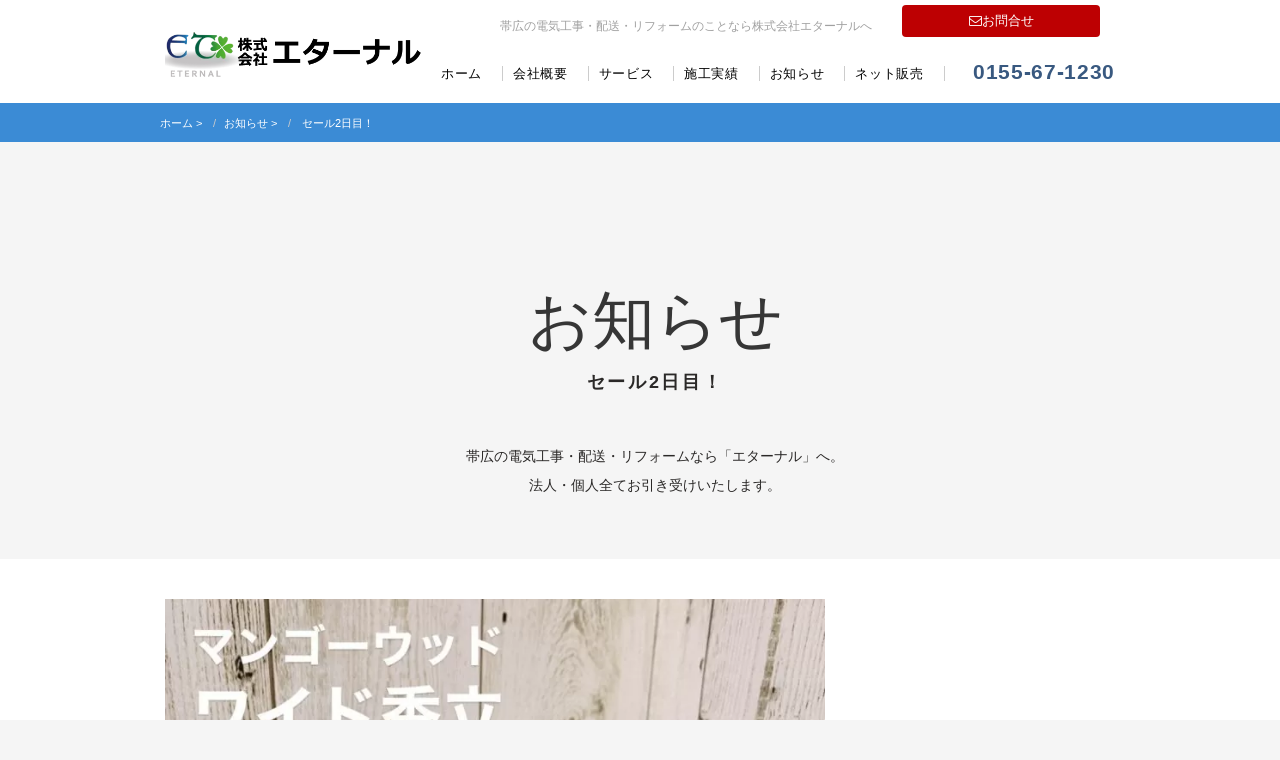

--- FILE ---
content_type: text/html; charset=UTF-8
request_url: https://eternal-japan.info/%E3%82%BB%E3%83%BC%E3%83%AB2%E6%97%A5%E7%9B%AE%EF%BC%81/
body_size: 5027
content:

<!DOCTYPE html>
<html lang="ja" class="no-js">
<head>
<!-- wexal_pst_init.js does not exist -->
<!-- engagement_delay.js does not exist -->
<link rel="dns-prefetch" href="//oss.maxcdn.com/">
<link rel="preconnect" href="//oss.maxcdn.com/">
<link rel="dns-prefetch" href="//cdnjs.cloudflare.com/">
<link rel="dns-prefetch" href="//ajax.googleapis.com/">
<link rel="dns-prefetch" href="//fonts.googleapis.com/">
<link rel="dns-prefetch" href="//maxcdn.bootstrapcdn.com/">
<meta charset="UTF-8">
<meta name="viewport" content="width=device-width, initial-scale=1">
<link rel="pingback" href="https://eternal-japan.info/wp/xmlrpc.php">
<!--CSS -->
<link rel="stylesheet" href="https://eternal-japan.info/wp/wp-content/themes/twentyfifteen/common/jquery.bxslider/jquery.bxslider.css">
<link href="https://eternal-japan.info/wp/wp-content/themes/twentyfifteen/common/bootstrap/css/bootstrap.min.css" rel="stylesheet" media="screen">
<link href='https://fonts.googleapis.com/css?family=Roboto:400,500,700%7CMontserrat' rel='stylesheet' type='text/css'>
<link rel="stylesheet" href="https://maxcdn.bootstrapcdn.com/font-awesome/4.5.0/css/font-awesome.min.css">
<link rel="stylesheet" type="text/css" href="https://eternal-japan.info/wp/wp-content/themes/twentyfifteen/common/css/common.css"/>
<script type='text/javascript' src='https://ajax.googleapis.com/ajax/libs/jquery/1.10.2/jquery.min.js?ver=1.10.2'></script>
<script type='text/javascript' src='https://cdnjs.cloudflare.com/ajax/libs/jquery-migrate/1.2.1/jquery-migrate.min.js?ver=1.2.1'></script>
<!-- loading bootstrap minified JavaScript-->
<script src="https://eternal-japan.info/wp/wp-content/themes/twentyfifteen/common/bootstrap/js/bootstrap.min.js"></script>
<script src="https://eternal-japan.info/wp/wp-content/themes/twentyfifteen/common/jquery.bxslider/jquery.bxslider.min.js"></script>
<script src="https://eternal-japan.info/wp/wp-content/themes/twentyfifteen/common/js/top.js"></script>
<script src="https://eternal-japan.info/wp/wp-content/themes/twentyfifteen/common/js/wow.min.js"></script>
<script>(function(html){html.className = html.className.replace(/\bno-js\b/,'js')})(document.documentElement);</script>
<title>セール2日目！ &#8211; 株式会社エターナル</title>
<meta name='robots' content='max-image-preview:large'/>
<link rel='dns-prefetch' href='//fonts.googleapis.com'/>
<link rel='dns-prefetch' href='//s.w.org'/>
<link rel="alternate" type="application/rss+xml" title="株式会社エターナル &raquo; セール2日目！ のコメントのフィード" href="https://eternal-japan.info/%e3%82%bb%e3%83%bc%e3%83%ab2%e6%97%a5%e7%9b%ae%ef%bc%81/feed/"/>
<link rel='stylesheet' id='wp-block-library-css' href='https://eternal-japan.info/wp/wp-includes/css/dist/block-library/style.min.css?ver=6.0.11' type='text/css' media='all'/>
<style id='global-styles-inline-css' type='text/css'>
body{--wp--preset--color--black: #000000;--wp--preset--color--cyan-bluish-gray: #abb8c3;--wp--preset--color--white: #ffffff;--wp--preset--color--pale-pink: #f78da7;--wp--preset--color--vivid-red: #cf2e2e;--wp--preset--color--luminous-vivid-orange: #ff6900;--wp--preset--color--luminous-vivid-amber: #fcb900;--wp--preset--color--light-green-cyan: #7bdcb5;--wp--preset--color--vivid-green-cyan: #00d084;--wp--preset--color--pale-cyan-blue: #8ed1fc;--wp--preset--color--vivid-cyan-blue: #0693e3;--wp--preset--color--vivid-purple: #9b51e0;--wp--preset--gradient--vivid-cyan-blue-to-vivid-purple: linear-gradient(135deg,rgba(6,147,227,1) 0%,rgb(155,81,224) 100%);--wp--preset--gradient--light-green-cyan-to-vivid-green-cyan: linear-gradient(135deg,rgb(122,220,180) 0%,rgb(0,208,130) 100%);--wp--preset--gradient--luminous-vivid-amber-to-luminous-vivid-orange: linear-gradient(135deg,rgba(252,185,0,1) 0%,rgba(255,105,0,1) 100%);--wp--preset--gradient--luminous-vivid-orange-to-vivid-red: linear-gradient(135deg,rgba(255,105,0,1) 0%,rgb(207,46,46) 100%);--wp--preset--gradient--very-light-gray-to-cyan-bluish-gray: linear-gradient(135deg,rgb(238,238,238) 0%,rgb(169,184,195) 100%);--wp--preset--gradient--cool-to-warm-spectrum: linear-gradient(135deg,rgb(74,234,220) 0%,rgb(151,120,209) 20%,rgb(207,42,186) 40%,rgb(238,44,130) 60%,rgb(251,105,98) 80%,rgb(254,248,76) 100%);--wp--preset--gradient--blush-light-purple: linear-gradient(135deg,rgb(255,206,236) 0%,rgb(152,150,240) 100%);--wp--preset--gradient--blush-bordeaux: linear-gradient(135deg,rgb(254,205,165) 0%,rgb(254,45,45) 50%,rgb(107,0,62) 100%);--wp--preset--gradient--luminous-dusk: linear-gradient(135deg,rgb(255,203,112) 0%,rgb(199,81,192) 50%,rgb(65,88,208) 100%);--wp--preset--gradient--pale-ocean: linear-gradient(135deg,rgb(255,245,203) 0%,rgb(182,227,212) 50%,rgb(51,167,181) 100%);--wp--preset--gradient--electric-grass: linear-gradient(135deg,rgb(202,248,128) 0%,rgb(113,206,126) 100%);--wp--preset--gradient--midnight: linear-gradient(135deg,rgb(2,3,129) 0%,rgb(40,116,252) 100%);--wp--preset--duotone--dark-grayscale: url('#wp-duotone-dark-grayscale');--wp--preset--duotone--grayscale: url('#wp-duotone-grayscale');--wp--preset--duotone--purple-yellow: url('#wp-duotone-purple-yellow');--wp--preset--duotone--blue-red: url('#wp-duotone-blue-red');--wp--preset--duotone--midnight: url('#wp-duotone-midnight');--wp--preset--duotone--magenta-yellow: url('#wp-duotone-magenta-yellow');--wp--preset--duotone--purple-green: url('#wp-duotone-purple-green');--wp--preset--duotone--blue-orange: url('#wp-duotone-blue-orange');--wp--preset--font-size--small: 13px;--wp--preset--font-size--medium: 20px;--wp--preset--font-size--large: 36px;--wp--preset--font-size--x-large: 42px;}.has-black-color{color: var(--wp--preset--color--black) !important;}.has-cyan-bluish-gray-color{color: var(--wp--preset--color--cyan-bluish-gray) !important;}.has-white-color{color: var(--wp--preset--color--white) !important;}.has-pale-pink-color{color: var(--wp--preset--color--pale-pink) !important;}.has-vivid-red-color{color: var(--wp--preset--color--vivid-red) !important;}.has-luminous-vivid-orange-color{color: var(--wp--preset--color--luminous-vivid-orange) !important;}.has-luminous-vivid-amber-color{color: var(--wp--preset--color--luminous-vivid-amber) !important;}.has-light-green-cyan-color{color: var(--wp--preset--color--light-green-cyan) !important;}.has-vivid-green-cyan-color{color: var(--wp--preset--color--vivid-green-cyan) !important;}.has-pale-cyan-blue-color{color: var(--wp--preset--color--pale-cyan-blue) !important;}.has-vivid-cyan-blue-color{color: var(--wp--preset--color--vivid-cyan-blue) !important;}.has-vivid-purple-color{color: var(--wp--preset--color--vivid-purple) !important;}.has-black-background-color{background-color: var(--wp--preset--color--black) !important;}.has-cyan-bluish-gray-background-color{background-color: var(--wp--preset--color--cyan-bluish-gray) !important;}.has-white-background-color{background-color: var(--wp--preset--color--white) !important;}.has-pale-pink-background-color{background-color: var(--wp--preset--color--pale-pink) !important;}.has-vivid-red-background-color{background-color: var(--wp--preset--color--vivid-red) !important;}.has-luminous-vivid-orange-background-color{background-color: var(--wp--preset--color--luminous-vivid-orange) !important;}.has-luminous-vivid-amber-background-color{background-color: var(--wp--preset--color--luminous-vivid-amber) !important;}.has-light-green-cyan-background-color{background-color: var(--wp--preset--color--light-green-cyan) !important;}.has-vivid-green-cyan-background-color{background-color: var(--wp--preset--color--vivid-green-cyan) !important;}.has-pale-cyan-blue-background-color{background-color: var(--wp--preset--color--pale-cyan-blue) !important;}.has-vivid-cyan-blue-background-color{background-color: var(--wp--preset--color--vivid-cyan-blue) !important;}.has-vivid-purple-background-color{background-color: var(--wp--preset--color--vivid-purple) !important;}.has-black-border-color{border-color: var(--wp--preset--color--black) !important;}.has-cyan-bluish-gray-border-color{border-color: var(--wp--preset--color--cyan-bluish-gray) !important;}.has-white-border-color{border-color: var(--wp--preset--color--white) !important;}.has-pale-pink-border-color{border-color: var(--wp--preset--color--pale-pink) !important;}.has-vivid-red-border-color{border-color: var(--wp--preset--color--vivid-red) !important;}.has-luminous-vivid-orange-border-color{border-color: var(--wp--preset--color--luminous-vivid-orange) !important;}.has-luminous-vivid-amber-border-color{border-color: var(--wp--preset--color--luminous-vivid-amber) !important;}.has-light-green-cyan-border-color{border-color: var(--wp--preset--color--light-green-cyan) !important;}.has-vivid-green-cyan-border-color{border-color: var(--wp--preset--color--vivid-green-cyan) !important;}.has-pale-cyan-blue-border-color{border-color: var(--wp--preset--color--pale-cyan-blue) !important;}.has-vivid-cyan-blue-border-color{border-color: var(--wp--preset--color--vivid-cyan-blue) !important;}.has-vivid-purple-border-color{border-color: var(--wp--preset--color--vivid-purple) !important;}.has-vivid-cyan-blue-to-vivid-purple-gradient-background{background: var(--wp--preset--gradient--vivid-cyan-blue-to-vivid-purple) !important;}.has-light-green-cyan-to-vivid-green-cyan-gradient-background{background: var(--wp--preset--gradient--light-green-cyan-to-vivid-green-cyan) !important;}.has-luminous-vivid-amber-to-luminous-vivid-orange-gradient-background{background: var(--wp--preset--gradient--luminous-vivid-amber-to-luminous-vivid-orange) !important;}.has-luminous-vivid-orange-to-vivid-red-gradient-background{background: var(--wp--preset--gradient--luminous-vivid-orange-to-vivid-red) !important;}.has-very-light-gray-to-cyan-bluish-gray-gradient-background{background: var(--wp--preset--gradient--very-light-gray-to-cyan-bluish-gray) !important;}.has-cool-to-warm-spectrum-gradient-background{background: var(--wp--preset--gradient--cool-to-warm-spectrum) !important;}.has-blush-light-purple-gradient-background{background: var(--wp--preset--gradient--blush-light-purple) !important;}.has-blush-bordeaux-gradient-background{background: var(--wp--preset--gradient--blush-bordeaux) !important;}.has-luminous-dusk-gradient-background{background: var(--wp--preset--gradient--luminous-dusk) !important;}.has-pale-ocean-gradient-background{background: var(--wp--preset--gradient--pale-ocean) !important;}.has-electric-grass-gradient-background{background: var(--wp--preset--gradient--electric-grass) !important;}.has-midnight-gradient-background{background: var(--wp--preset--gradient--midnight) !important;}.has-small-font-size{font-size: var(--wp--preset--font-size--small) !important;}.has-medium-font-size{font-size: var(--wp--preset--font-size--medium) !important;}.has-large-font-size{font-size: var(--wp--preset--font-size--large) !important;}.has-x-large-font-size{font-size: var(--wp--preset--font-size--x-large) !important;}
</style>
<link rel='stylesheet' id='meteor-slides-css' href='https://eternal-japan.info/wp/wp-content/plugins/meteor-slides/css/meteor-slides.css?ver=1.0' type='text/css' media='all'/>
<link rel='stylesheet' id='wp-pagenavi-css' href='https://eternal-japan.info/wp/wp-content/plugins/wp-pagenavi/pagenavi-css.css?ver=2.70' type='text/css' media='all'/>
<link rel='stylesheet' id='gmo-ads-master-style-css' href='https://eternal-japan.info/wp/wp-content/plugins/gmo-ads-master/css/gmo-ads-master.css?ver=1.3' type='text/css' media='all'/>
<link rel='stylesheet' id='twentyfifteen-fonts-css' href='https://fonts.googleapis.com/css?family=Noto+Sans%3A400italic%2C700italic%2C400%2C700%7CNoto+Serif%3A400italic%2C700italic%2C400%2C700%7CInconsolata%3A400%2C700&#038;subset=latin%2Clatin-ext' type='text/css' media='all'/>
<link rel='stylesheet' id='twentyfifteen-style-css' href='https://eternal-japan.info/wp/wp-content/themes/twentyfifteen/style.css?ver=6.0.11' type='text/css' media='all'/>
<style id='twentyfifteen-style-inline-css' type='text/css'>

			.post-navigation .nav-previous { background-image: url(https://eternal-japan.info/wp/wp-content/uploads/2021/06/761b9b9a8123bcff5250cc374ef54d1f.jpg); }
			.post-navigation .nav-previous .post-title, .post-navigation .nav-previous a:hover .post-title, .post-navigation .nav-previous .meta-nav { color: #fff; }
			.post-navigation .nav-previous a:before { background-color: rgba(0, 0, 0, 0.4); }
		
			.post-navigation .nav-next { background-image: url(https://eternal-japan.info/wp/wp-content/uploads/2021/06/11866801_0.jpg); border-top: 0; }
			.post-navigation .nav-next .post-title, .post-navigation .nav-next a:hover .post-title, .post-navigation .nav-next .meta-nav { color: #fff; }
			.post-navigation .nav-next a:before { background-color: rgba(0, 0, 0, 0.4); }
		
</style>
<!--[if lt IE 9]>
<link rel='stylesheet' id='twentyfifteen-ie-css'  href='https://eternal-japan.info/wp/wp-content/themes/twentyfifteen/css/ie.css?ver=20141010' type='text/css' media='all' />
<![endif]-->
<!--[if lt IE 8]>
<link rel='stylesheet' id='twentyfifteen-ie7-css'  href='https://eternal-japan.info/wp/wp-content/themes/twentyfifteen/css/ie7.css?ver=20141010' type='text/css' media='all' />
<![endif]-->
<script type='text/javascript' src='https://eternal-japan.info/wp/wp-includes/js/jquery/jquery.min.js?ver=3.6.0' id='jquery-core-js'></script>
<script type='text/javascript' src='https://eternal-japan.info/wp/wp-includes/js/jquery/jquery-migrate.min.js?ver=3.3.2' id='jquery-migrate-js'></script>
<script type='text/javascript' src='https://eternal-japan.info/wp/wp-content/plugins/meteor-slides/js/jquery.cycle.all.js?ver=6.0.11' id='jquery-cycle-js'></script>
<script type='text/javascript' src='https://eternal-japan.info/wp/wp-content/plugins/meteor-slides/js/jquery.metadata.v2.js?ver=6.0.11' id='jquery-metadata-js'></script>
<script type='text/javascript' src='https://eternal-japan.info/wp/wp-content/plugins/meteor-slides/js/jquery.touchwipe.1.1.1.js?ver=6.0.11' id='jquery-touchwipe-js'></script>
<script type='text/javascript' id='meteorslides-script-js-extra'>
/* <![CDATA[ */
var meteorslidessettings = {"meteorslideshowspeed":"2000","meteorslideshowduration":"5000","meteorslideshowheight":"449","meteorslideshowwidth":"1379","meteorslideshowtransition":"fade"};
/* ]]> */
</script>
<script type='text/javascript' src='https://eternal-japan.info/wp/wp-content/plugins/meteor-slides/js/slideshow.js?ver=6.0.11' id='meteorslides-script-js'></script>
<link rel="alternate" type="application/json" href="https://eternal-japan.info/wp-json/wp/v2/posts/3234"/>
<meta name="generator" content="WordPress 6.0.11"/>
<link rel="canonical" href="https://eternal-japan.info/%e3%82%bb%e3%83%bc%e3%83%ab2%e6%97%a5%e7%9b%ae%ef%bc%81/"/>
<meta name="google-site-verification" content="9dwZw0TAoivGmac-2RBsug7b_lJd7fahsFCT7evQJFE"/>
<script>
  (function(i,s,o,g,r,a,m){i['GoogleAnalyticsObject']=r;i[r]=i[r]||function(){
  (i[r].q=i[r].q||[]).push(arguments)},i[r].l=1*new Date();a=s.createElement(o),
  m=s.getElementsByTagName(o)[0];a.async=1;a.src=g;m.parentNode.insertBefore(a,m)
  })(window,document,'script','https://www.google-analytics.com/analytics.js','ga');

  ga('create', 'UA-77099421-1', 'auto');
  ga('send', 'pageview');

</script>
<style type="text/css"></style><meta name="keywords" content="セール2日目！｜帯広の電気工事・配送・リフォーム、家電設置・設定なら「エターナル」へ。">
<meta name="description" content="セール2日目！｜帯広・電気工事・リフォーム・家電設置・家電設定">
<!--[if lt IE 9]>
<script src="https://oss.maxcdn.com/libs/html5shiv/3.7.0/html5shiv.js" type="text/javascript"></script>
<script src="https://oss.maxcdn.com/libs/respond.js/1.4.2/respond.min.js" type="text/javascript"></script>
<![endif]-->
<!---->
<script>
  (function(i,s,o,g,r,a,m){i['GoogleAnalyticsObject']=r;i[r]=i[r]||function(){
  (i[r].q=i[r].q||[]).push(arguments)},i[r].l=1*new Date();a=s.createElement(o),
  m=s.getElementsByTagName(o)[0];a.async=1;a.src=g;m.parentNode.insertBefore(a,m)
  })(window,document,'script','https://www.google-analytics.com/analytics.js','ga');

  ga('create', 'UA-77099421-1', 'auto');
  ga('send', 'pageview');

</script>
<meta name="google-site-verification" content="9dwZw0TAoivGmac-2RBsug7b_lJd7fahsFCT7evQJFE"/>
</head>
<body class="home blog">
<!--============================ NAVI- PC-->
<nav class="navbar-org hidden-xs">
<div class="container">
<div class="clearfix">
<div class="head-left">
<p class="site-logo">
<a href="https://eternal-japan.info">
<img src="https://eternal-japan.info/wp/wp-content/themes/twentyfifteen/common/img/logo.png" alt="株式会社エターナル">
</a>
</p>
</div>
<div class="head-right">
<div class="row">
<div class="col-md-12">
<p class="seo col-md-8">帯広の電気工事・配送・リフォームのことなら株式会社エターナルへ </p>
<div class="col-md-4 mt5"><a class="btn btn-danger col-md-12 textC" href="https://eternal-japan.info/contact/"><i class="fa fa-envelope-o"></i>お問合せ</a></div>
</div>
</div>
<h5 style="letter-spacing: 0.05em;">
<ul>
<li><a href="https://eternal-japan.info">ホーム</a></li>
<li><a href="https://eternal-japan.info/company/">会社概要</a></li>
<li><a href="https://eternal-japan.info/service/">サービス</a></li>
<li><a href="https://eternal-japan.info/reform/">施工実績</a></li>
<li><a href="https://eternal-japan.info/info/">お知らせ</a></li>
<li><a rel="noreferrer noopener" href="https://store.shopping.yahoo.co.jp/eternalstore/" target="_blank">ネット販売</a></li>
</ul>
<p class="tel">0155-67-1230</p>
</h5>
</div>
</div><!-- /.clearfix -->
</div><!-- /.container -->
</div>
</nav>
<!--============================ NAVI SP-->
<nav class="nav-xs visible-xs">
<div class="clearfix">
<h1 class="site-logo">
<a href="https://eternal-japan.info">ETERNAL</a>
</h1>
<button class="button-xs-menu dropdown-toggle" type="button" id="dropdownMenu" data-toggle="dropdown" aria-haspopup="true" aria-expanded="false" style="position: absolute; top:0;left:0;"><i class="fa fa-bars" style="color: #fff;"></i></button>
<ul class="dropdown-menu roboto" aria-labelledby="dropdownMenu">
<li><a href="https://eternal-japan.info/">ホーム</a></li>
<li><a href="https://eternal-japan.info/company/">会社概要</a></li>
<li><a href="https://eternal-japan.info/service/">サービス</a></li>
<li><a href="https://eternal-japan.info/info/">お知らせ</a></li>
<li><a href="https://eternal-japan.info/estimate/">見積フォーム</a></li>
<li><a rel="noreferrer noopener" href="https://store.shopping.yahoo.co.jp/eternalstore/" target="_blank">ネット販売</a></li>
</ul>
</div><!-- /.clearfix -->
</div>
</nav>
<div class="container-fuild main bg02">
<div class="container">
<div class="row">
<ol class="breadcrumb">
<li><a href="https://eternal-japan.info/wp">ホーム</a>&nbsp;&gt;&nbsp;</li>
<li><a href="/info">お知らせ</a>&nbsp;&gt;&nbsp;</li>
<li>
セール2日目！ </li>
</ol>
</div>
</div>
</div>
<div class="container main">
<div class="row">
<div class="col-sm-12">
<div class="container">
<h1 class="tit01">お知らせ</h1>
<h3 class="text-center fwb space">
セール2日目！ </h3>
<div class="row mt50 mb50">
<div class="col-sm-12 col-xs-12">
<p style="line-height: 2.1;" class="text-center"> 帯広の電気工事・配送・リフォームなら「エターナル」へ。<br>
法人・個人全てお引き受けいたします。</p>
</div>
</div>
</div>
</div>
</div>
</div>
<!--::::::::::::::::::::::::::::::::::::::::::::::::::::::::::::::::::::-->
<div class="container-fluid bg01">
<div class="container">
<div class="row">
<div class="col-xs-12">
<div id="content_wrap">
<div id="content">
<img width="660" height="660" src="https://eternal-japan.info/wp/wp-content/uploads/2021/06/etz011-1-1024x1024.jpg" class="attachment-large size-large wp-post-image" alt="" srcset="https://eternal-japan.info/wp/wp-content/uploads/2021/06/etz011-1-1024x1024.jpg 1024w, https://eternal-japan.info/wp/wp-content/uploads/2021/06/etz011-1-150x150.jpg 150w, https://eternal-japan.info/wp/wp-content/uploads/2021/06/etz011-1-300x300.jpg 300w, https://eternal-japan.info/wp/wp-content/uploads/2021/06/etz011-1-768x768.jpg 768w, https://eternal-japan.info/wp/wp-content/uploads/2021/06/etz011-1-250x250.jpg 250w, https://eternal-japan.info/wp/wp-content/uploads/2021/06/etz011-1.jpg 1125w" sizes="(max-width: 660px) 100vw, 660px"/>
<aside id="gmoadsmaster-before-content" class="gmoadsmaster"><ul></ul></aside><p>こんにちは！</p><p>帯広は（全国・全道的に？）大雨・強風、大荒れです。</p><p>これは帰宅できるのかなと思っているところです。気をつけてくださいね！</p><p>&nbsp;</p><p>さて本日セール②日目！</p><p>お香（スティックタイプ）とお香立て（マンゴーウッド　ワイド型）も対象商品です。</p><p>特に”お香立て”は当店大人気商品ですので、このお得な機会にぜひご購入ください！</p><p>&nbsp;</p><p>今週最終日です！ありがとうございました。</p><p>セールは6/9まで、土日もご購入可能です！</p><p>来週もよろしくおねがいします。</p><p>&nbsp;</p><p>※エターナルストアはネット販売店です。</p>
<aside id="gmoadsmaster-after-content" class="gmoadsmaster"><ul></ul></aside> </div>
</div>
</div>
</div>
</div>
</div>
<footer class="footer">
<div class="container-fluid pl0 pr0">
<div class="container">
<div class="row">
<ul class="col-md-3">
<li><a href="https://eternal-japan.info/company/">会社概要</a> |</li>
<li><a href="https://eternal-japan.info/service/">サービス</a> |</li>
<li><a href="https://eternal-japan.info/info/">お知らせ</a> |</li>
<li><a href="https://eternal-japan.info/topics/">トピックス</a></li>
<li><a href="https://eternal-japan.info/estimate/">見積フォーム</a> |</li>
<li><a href="https://eternal-japan.info/contact/">お問合わせ</a> |</li>
<li><a href="https://eternal-japan.info/privacy">個人情報保護方針</a></li>
<li><a href="https://eternal-japan.info/site-map">サイトマップ</a></li>
</ul>
<div class="col-md-9">
<div class="row">
<dl class="col-sm-6">
<dt class="mb20">エターナル<small> 帯広の電気工事・配送・リフォーム</small></dt>
<dd>〒080-0011 帯広市西１条南22丁目10-1</dd>
<dd>営業時間　9:00～18:00 定休日：土日祝</dd>
<dd class="foot_tel">TEL : 0155-67-1230 FAX : 0155-67-1233</dd>
</dl>
<div class="col-sm-6">
<dl>
<dt class="font_c07 mb10">帯広の電気工事・配送・リフォーム</dt>
<dd class="font_s85">法人・個人全て「エターナル」がお引き受けいたします。</dd>
<dd class="mt10"><a class="btn btn-danger col-md-12 textC" href="https://eternal-japan.info/estimate/"><i class="fa fa-envelope-o"></i> 簡単見積もりフォーム</a></dd>
</dl>
</div>
</div>
</div>
</div>
</div>
<div class="foot-area"><address class="copyright">Copyright&copy; 2016 eternal All Rights Reserved.</address></div>
</footer>
<link rel="stylesheet" href="/wp-content/mu-plugins/pst/css/genericons.css?ver=3.1.29" id="opt-genericons" type="text/css" media="all">
</body>
</html>


--- FILE ---
content_type: text/css
request_url: https://eternal-japan.info/wp/wp-content/themes/twentyfifteen/common/css/common.css
body_size: 2350
content:
.font_f01{color:#18b1c8;font-weight:400}.cat-item a{background-color:#f3f3f3;border-radius:10px;display:block;padding:10px;text-align:center}.cat-item{float:left;padding:20px;width:33.3%}ul.item_top{margin:0 0 20px;padding:0}ul.item_top li.cat-item{float:left;font-size:100%;height:50px;padding:10px;width:33.3%}ul{padding-left:0}.content-list{padding-left:1.5%}.content-list li{margin-bottom:1%;text-indent:-.5em}@media (max-width:768px){.font_f01{font-size:200%;font-weight:700}.double-height{margin:0 30px}ul.item_top li.cat-item{font-size:90%}}.box01{padding:30px 0}.item-height dt{background-color:#ccc;font-size:85%;font-weight:700;height:250px;overflow:hidden}@media (max-width:768px){.box01{padding:20px 0}div.container.box01 h2{font-size:170px;font-weight:700}}.foot-area{background-color:#ccc;bottom:0;color:#fff;margin-bottom:-20px;margin-top:20px;padding:10px 30px;width:100%}.foot-btn{background-color:#bb0003;border-radius:50%;-moz-border-radius:50%;-webkit-border-radius:50%;bottom:-80px;color:#fff;font-size:28px;font-weight:700;height:180px;line-height:1.3em;padding:20px 0 0;position:fixed;right:-30px;text-align:center;width:180px;z-index:100000000000}footer.footer p.foot-btn a{color:#fff;display:block}.footer-test .foot-area{margin-top:0}.main{margin-top:104px}@media screen and (max-width:768px){.main{border-top:1px solid #fff;margin-top:50px}}.tag-category{background-color:#297806;color:#fff;left:0;padding:3px 15px;position:absolute;top:0}@media (max-width:768px){.site-logo{font-family:Tahoma,Geneva,sans-serif;font-size:180%;font-weight:600;padding-left:30px;padding-top:15px!important;text-align:center}div.container-fluid.main{margin-top:48px}div.container.main{margin-top:25px}}.circle-yellow{background-color:#fff100;border-radius:47px;color:#000;display:table;height:94px;position:absolute;right:-30px;top:-40px;width:94px}.circle-yellow>div{display:table-cell;font-size:18px;font-weight:700;text-align:center;vertical-align:middle}.circle-yellow>div>span{padding-bottom:2px}.tategaki{color:#297806;float:right;font-size:17px;font-weight:700;padding:0 5px;text-align:center;width:40px}@media (max-width:768px){.tategaki{color:#297806;float:none;font-size:180%;font-weight:700;line-height:1.6em;text-align:center;width:100%}}.tategaki>.kuto{display:block;line-height:0em!important;margin-left:1em!important}.tategaki .nav-right-tab .kakko,.tategaki>.kakko{display:block;filter:progid:DXImageTransform.Microsoft.BasicImage(rotation=1);-moz-transform:rotate(90deg);-webkit-transform:rotate(90deg);-o-transform:rotate(90deg);transform:rotate(90deg)}.tategaki>.komoji{display:block;line-height:.75em!important;margin-bottom:.3em;margin-left:.31em!important}.constitution-number{font-size:64px;padding-right:15px;position:relative}.constitution-text{font-size:14px;line-height:2;padding-top:16px}.contact-border{border:1px solid #297806;font-size:21px;padding:20px 40px;text-align:center}.slider-item{background-color:#fdfcfa;background-position:50%;background-repeat:no-repeat;background-size:cover;display:table;height:290px;width:100%}.slider-item.project,.slider-item.top{height:280px}.slider-item>.cover{background-color:rgba(0,0,0,.3);color:#fff;cursor:pointer;display:table-cell;font-size:18px;font-weight:700;height:100%;opacity:0;text-align:center;transition:opacity .5s;vertical-align:middle;width:100%}.slider-item>.cover:hover{opacity:1}.button-xs-menu{background:#3b8bd5;border:none;font-size:18px;height:50px;width:55px}.dropdown-menu-right>li{font-size:130%;margin-top:5px}.nav-relative{display:table;width:100%}.nav-relative li{display:table-cell;font-size:14px;font-weight:500;min-width:25px;text-align:center}.nav-relative li a{color:#297806}.nav-relative li a:hover{color:#e8414a;text-decoration:none}.balloon-join{background-image:url(../images/nav-bg-join.png);background-image:-webkit-image-set(url("../images/nav-bg-join.png") 1x,url("../images/nav-bg-join@2x.png") 2x);background-image:image-set(url("../images/nav-bg-join.png") 1x,url("../images/nav-bg-join@2x.png") 2x);background-position:50%;background-repeat:no-repeat;cursor:pointer;height:68px;position:absolute;right:20px;top:20px;width:91px}.balloon-join:hover{color:#e8414a}.nav-news p{margin-top:40px}.nav-news p a{padding-left:5px;padding-right:5px}.nav-xs{background-color:#fff;height:50px;position:fixed;top:0;width:100%;z-index:289}.nav-xs .dropdown-menu>li{font-size:130%;margin-top:5px}.nav-xs .dropdown-menu>li>a{color:#297806}.nav-xs .dropdown-menu>li>a :selected,.nav-xs .dropdown-menu>li>a:hover{color:#801016}.btn-main-s{font-size:.8em!important}.btn-main{background-color:#fff;border:1px solid #3b8bd5;color:#3b8bd5;margin-left:10px;margin-right:10px;padding:15px 27px;transition:background .3s}.btn-main:hover{background-color:#297806;color:#fff;text-decoration:none}h5>.btn-main{padding:10px 25px}@media (min-width:768px){.slider-item{height:400px}}.map_wrapper{border:1px solid #ccc;margin:20px auto;max-width:640px;min-width:280px;padding:4px}.googlemap{height:0;overflow:hidden;padding-bottom:66.25%;position:relative}.googlemap iframe{height:100%!important;left:0;position:absolute;top:0;width:100%!important}body,html{-webkit-font-smoothing:antialiased;font-smoothing:antialiased;height:100%}.serif{font-family:Times New Roman,游明朝,YuMincho,ヒラギノ明朝 Pr6 W6,Hiragino Mincho Pro,HGS明朝E,メイリオ,ＭＳ Ｐ明朝,MS PMincho,Meiryo,serif}.montserrat{font-family:Montserrat,sans-serif}hr.hr-dahsed{border:1px dashed #c0c2c2}hr.hr-bold{border:3px solid #297806}a.selected{text-decoration:underline}.space{letter-spacing:.15em}.double-height{line-height:2}.underline{border-bottom:1px solid #297806;padding-bottom:2px}.post-title{font-size:100%;margin:20px 0 0;text-align:center}@media (max-width:768px){.post-title{font-size:15px;margin:20px 20px 0;text-align:center}}.ribbon-small{height:50px;width:auto}.bg-post-thumbnail{cursor:pointer}.bg-post-thumbnail,.bg-project-thumbnail{background-position:50%;background-size:cover;height:200px;width:100%}.bg-project-thumbnail{border:1px solid #297806;display:table}.bg-project-thumbnail>.cover{background-color:rgba(0,0,0,.3);color:#fff;cursor:pointer;display:table-cell;font-size:18px;font-weight:700;height:100%;opacity:0;text-align:center;transition:opacity .5s;vertical-align:middle;width:100%}.bg-project-thumbnail>.cover:hover{opacity:1}@media (min-width:768px){.bg-project-thumbnail{height:300px}}footer{background-color:#297806}footer,footer a{color:#fff}.carousel-inner{margin-top:105px}.carousel-inner>.item{background-color:#bc0003}.carousel-inner img{width:100%}#fade-wrapper,#fade-wrapper>.fader-inner{height:100%;position:absolute;width:100%}#fade-wrapper>.fader-inner{background-position:bottom;background-size:cover}.deco{background-position:top;background-repeat:no-repeat;background-size:contain;height:100%;left:0;position:absolute;top:44px;width:100%}@media (max-width:768px){.deco{top:0}.carousel-inner{margin-top:44px}}.slideup{opacity:1;transform:translateY(50px);-webkit-transform:translateY(20px);-ms-transform:translateY(20px);transition:transform .9s ease .9s,opacity .9s ease .9s;-webkit-transition:-webkit-transform .9s ease .9s,opacity .9s ease .9s;-ms-transition:-ms-transform .9s ease .9s,opacity .9s ease .9s}.site-logo{padding:25px 0 10px}.head-left{float:left;width:28%}.head-right{float:right;width:72%}.head-right p.seo{color:#a1a1a1;font-size:85%;margin-top:15px;text-align:right}.head-right p.tel{color:#395980;float:right;font-size:160%;font-weight:700}.navbar-org{background-color:hsla(0,0%,100%,.95);border-bottom:1px solid #3b8bd5;height:104px;left:0;position:fixed;top:0;width:100%;z-index:10000000000}.navbar-org.fixed{position:fixed;top:-70px;transition:top .7s;z-index:289}.navbar-org.fixed.show{top:0}.navbar-org h5{margin-top:15px}.navbar-org li,.navbar-org ul{float:left;margin-right:-10px!important;margin-top:3px}.navbar-org li a{border-right:1px solid #ccc;color:#000;margin-left:10px;margin-right:10px;padding-right:20px}.navbar-org li a:hover{color:#e8414a;text-decoration:none}.navbar-org li a img{height:auto;width:80%}.navbar-org a .stack-1{opacity:1;-webkit-opacity:.99;transition:opacity .3s;-webkit-transition:opacity .3s}.navbar-org a:hover .stack-1{opacity:0;-webkit-opacity:0;text-decoration:none}.navbar-org a .stack-2{opacity:0;-webkit-opacity:0;position:absolute;top:0;transition:opacity .3s;-webkit-transition:opacity .3s}.navbar-org a:hover .stack-2{opacity:.99;-webkit-opacity:1;text-decoration:none}.content-solar .table{margin-bottom:5px}.content-solar .table　th{background-color:#fff}.content-solar .table td{font-size:110%}@media only screen and (max-width:767px){.content-solar .table{border:1px solid #ccc;border-bottom:none}.content-solar .table tr{border:none}.content-solar .table th{border:none;display:block;width:100%}.content-solar .table td{border:1px solid #ccc;border-left:none;border-right:none;display:block;text-align:center}}.after-set td,.after-set th{color:#ac2925}a.a-small01,a.a-small02{font-size:.5em!important}.cf:after,.clear{clear:both}.cf:after{content:".";display:block;font-size:0;height:0;visibility:hidden}.cf{display:inline-block;min-height:1%}* html .cf{height:1%}.cf{display:block}

--- FILE ---
content_type: text/css
request_url: https://eternal-japan.info/wp/wp-content/plugins/gmo-ads-master/css/gmo-ads-master.css?ver=1.3
body_size: -33
content:
.gmoadsmaster ul{list-style-type:none;margin:8px 0;padding:0}.gmoadsmaster ul .widget{margin:0.5em 0}


--- FILE ---
content_type: text/css
request_url: https://eternal-japan.info/wp/wp-content/themes/twentyfifteen/style.css?ver=6.0.11
body_size: 3982
content:
.cd-fixed-bg{background-size:cover;background-attachment:fixed;background-repeat:no-repeat;background-position:center center;height:130px;text-align:center;color:#fff;padding-top:90px}.cd-fixed-bg.cd-bg-1{background-image:url("common/img/bg01.jpg")}.cd-fixed-bg.cd-bg-2{background-image:url("common/img/bg02.jpg");background-size:100% auto}.cd-scrolling-bg{min-height:100%}.main-h1{color:#18b1c8;line-height:1.4em;font-size:185%;font-weight:700;text-align:center}address{text-align:center;margin:0}.staffs{border-bottom:2px solid #297806;padding-bottom:10px}.staffs h3{color:#297806}.caption h3{display:block;text-align:center;color:#fff;padding:25px 0;margin:15px 0;background:#3b8bd5;font-size:110%;font-weight:700;border-radius:4px}@media (max-width:768px){.main-h1{color:#18b1c8;line-height:1.4em;font-size:110%!important;font-weight:700;text-align:center}div.item_box ul li{height:140px;background-color:#000;overflow:hidden;margin-bottom:0;border:8px solid #fff}div.item_box ul{margin-bottom:0}}.bg01{background-color:#fff;padding:40px 0}.bg02{background-color:#3b8bd5;color:#fff}div.col-sm-4.col-xs-6.item_box{padding:10px}.item_box ul{margin:0;padding:0}.item_box li{height:200px;background-color:#000;overflow:hidden;margin-bottom:0;border:8px solid #fff}.item_box li img{width:100%;height:auto}.item_box .text-box{height:6.3em;background-color:#fff;margin-bottom:10px;padding:10px 20px}.item_box .text-box p.price{font-size:90%;color:#b7b7b7;text-align:center;margin-top:0!important}.item_box p a{color:#000}li{list-style:none}.new{background-color:#eb3f7d;color:#fff;padding:2px 3px;margin-left:10px}ul.label2 li{color:#333;padding-right:10px}dl.category{margin-top:20px}dl.category dt{background:url(common/img/icon_circle.png) left center no-repeat;padding:7px 14px;margin-bottom:10px}body{margin:0;padding:0;font-size:14px;font-family:"ヒラギノ角ゴ Pro W3","Hiragino Kaku Gothic Pro","ＭＳ Ｐゴシック","MS PGothic",sans-serif;line-height:1.6em;background-color:#f5f5f5;color:#2b2928}h1{margin:0;padding:0}img{vertical-align:bottom;border-width:0;max-width:100%;height:auto;width:auto}div.coupon ul li,table ul li{float:left;display:inline}table.coupon{width:100%;margin:0 0 5px;padding:0;border:1px solid #c2bba4}table.coupon td.table-tit{width:7%;text-align:center}table.coupon td.table-dt{width:90%;text-align:center}.price{color:#000;border:1px solid #cfcfcf;background-color:#fff;text-align:left;margin:20px 0;padding:5px;font-size:120%;font-weight:700}.header{border-top:10px solid #f35698}.header-logo{font-size:1.6rem;margin:20px 0;width:280px}p.h_seo{font-size:75%;margin:10px 0;color:#999}.header-logo>a{color:#000;text-decoration:none}.header-rc{float:right}.header-form>input[type=text]{background-color:#fff;float:left;height:35px;padding:7px 0 0 7px;width:200px}.header-form>input[type=submit]{background:#000;color:#fff;border-width:0;font-family:FontAwesome;font-size:1.4rem;height:35px;padding:0 10px}@media (max-width:768px){.header-logo{margin:5px 0 0 10px;float:left}.header-logo img{width:100%;height:auto}p.h_seo{margin:5px 0 0 13px}.header-rc{display:none}}.box01 .col-md-12{border-bottom:1px dotted #b1b1b1;padding-bottom:15px;line-height:1.5em}.box01 .col-md-12.last{border:none}h2.sectionTitle{font-family:futura-pt,sans-serif;font-size:105%;color:#000;padding:10px 20px;margin:0 0 15px;position:relative;border:1px solid #c1b3a1;background-color:#fff}.sectionTitle span{color:#727272;font-size:.75rem;font-weight:400;vertical-align:middle}h2.sectionTitle_link{font-family:futura-pt,sans-serif;font-size:110%;color:#000;margin:0 0 15px;position:relative;border:1px solid #c1b3a1;background-color:#fff}.sectionTitle_link a{display:block;padding:15px 20px;margin:0}.sectionTitle_link a:hover{background-color:#ed6596;border:none;color:#fff;height:100%;text-decoration:none}.sectionTitle .date span{font-weight:700;vertical-align:baseline}.sectionTitle .more,.sectionTitle02 .more{font-size:12px;position:absolute;right:0;top:.6em;font-family:futura-pt,sans-serif;padding:0 10px 0 0}.sectionTitle .more a{width:100%;border:2px solid #c1b3a1;background-color:#c1b3a1;height:auto;display:block;color:#fff;padding:2px 18px;-webkit-box-sizing:border-box;-moz-box-sizing:border-box;box-sizing:border-box}.sectionTitle .more a:hover{color:#fff;text-decoration:none;background:#555}.sectionTitle02{font-size:130%;font-weight:700;color:#41382b;border-bottom:2px solid #c0c2c2;padding:15px 0;margin:0 0 15px 10px;position:relative}.sectionTitle02 span{color:#727272;font-size:.75rem;font-weight:400;vertical-align:middle}.sectionTitle02 .more a{width:100%;border:2px solid #c1b3a1;background-color:#fff;height:auto;display:block;color:#c1b3a1;padding:4px 18px;-webkit-box-sizing:border-box;-moz-box-sizing:border-box;box-sizing:border-box}.sectionTitle02 .more a:hover{color:#fff;text-decoration:none;background:#555}.sectionTitle03{font-size:120%;font-weight:700;color:#de5183;padding:0;line-height:1.6em;margin:0 0 10px}.sectionTitle04{font-size:105%;font-weight:700;padding:0 0 10px;line-height:1.6em;margin:30px 0 10px;color:#70604a;border-bottom:1px dotted #d0c6b8}.sectionTitle05{color:#777;font-weight:700;font-size:1.6em;border:5px solid #e3e3e3;padding:22px;text-align:center;margin-bottom:20px}@media only screen and (min-device-width :320px) and (max-device-width :480px){.sectionTitle05{padding:19px 0;font-size:100%}}.sectionTitle05 span{color:#c41822;font-size:.8em}.sectionTitle06{color:#290000;font-weight:700;font-size:1.4em;border-left:14px solid #e6be5b;padding-left:15px;margin-bottom:30px}.title-header-01{color:#705130;border-bottom:1px solid #d0c6b8;margin:10px 0;padding:0 0 10px;font-size:100%;font-weight:700}.title-header-02{background-color:#e3d8c9;margin:0 0 10px;padding:10px}.tit02{font-size:130%;font-weight:700;padding-bottom:20px;margin-bottom:20px;border-bottom:2px solid #e6e6e6}.breadcrumbs{font-size:80%;margin-top:15px;margin-bottom:15px}h2.text-center{font-size:300%}.breadcrumb a{color:#fff}@media (max-width:768px){.item_list li a{border:1px solid #ccc;padding:20px;display:block;width:50%;float:left}h2.text-center{font-size:90%}}.solar-sectionTitle_ss{border:2px solid #3b8bd5;padding:1%;margin-top:3%;margin-bottom:3%;font-weight:700}@media only screen and (min-device-width :320px) and (max-device-width :480px){.solar-sectionTitle_ss{padding:3%;text-align:center;font-size:100%}}.solar-sectionTitle_sss{background-color:#3b8bd5;padding:.5%;margin-top:1%;margin-bottom:2%;color:#fff}.navbar{margin-bottom:10px;min-height:20px;border-radius:0}.navbar-nav{width:100%;padding:0;margin:0}.navbar-collapse{padding:0}.navbar-default .navbar-nav>li{width:11%}.navbar-default .navbar-nav>li.nav-last{width:23%}.navbar-default .navbar-nav>li>a{border-right:1px solid #999;font-size:.9rem;margin-bottom:10px;padding:10px 0;text-align:center;width:100%}.flexslider{border:none}.slides{list-style:none;margin-bottom:0}.flex-direction-nav a:before{font-size:34px}@media (min-width:768px) and (max-width:992px){.container{width:100%}}.cont-wrap-default{margin-bottom:20px}@media (max-width:768px){.pc{display:none}.navbar{min-height:50px}.navbar-nav{height:auto;width:100%}.navbar-default .navbar-nav>li>a{border-bottom:1px solid #cbcbcb;padding:15px 0;margin:0;border-right:none}.container>.navbar-collapse{margin-left:0}.navbar-default .navbar-nav>li{width:100%}.cont-wrap-default{border-width:0;margin:0 0 10px}}.cont-wrap-secondary{border:1px solid #999;border-width:0 0 1px}.contents-prinfo{border:1px solid #999;border-width:0 0 1px;height:270px;margin-bottom:70px}.keyword{border:1px solid #d1d1d1;border-radius:4px;font-size:80%;padding:2px 10px;text-align:center}@media (max-width:768px){.whatsnew-middle,.whatsnew-top{margin-bottom:20px}.whatsnew-top dt,section.whatsnew-middle dt{float:left;font-size:80%;font-weight:400;margin-right:10px;width:9%;padding-top:3px}.whatsnew-top dd,section.whatsnew-middle dd{margin-bottom:10px;padding-bottom:10px;border-bottom:1px dotted #d9d0c5;font-size:90%;float:right;width:78%}}.whatsnew-middle dl,.whatsnew-top dl{margin:0 0 10px}.whatsnew-middle dt,.whatsnew-top dt{float:left;font-size:80%;font-weight:400;margin-right:10px;width:8%}.whatsnew-middle dd,.whatsnew-top dd{margin-bottom:10px;padding-bottom:10px;border-bottom:1px dotted #d9d0c5;font-size:90%;float:right;width:89%}.banner-bottom ul,.banner-middle ul,.banner-top ul,.category-lg ul{list-style:none;margin:0;padding:0}.banner-middle ul li{margin-bottom:10px}.banner-top li{float:left;margin:0;padding:0;width:50%}ul.category{margin:0 0 20px}ul.category li{float:left;list-style:none;font-size:80%}ul.category li a{color:#666}.prinfo>.col-sm-3{padding-bottom:10px}.prinfo img{margin-bottom:10px}.prinfo p{font-size:.8rem;text-align:center}@media (max-width:768px){.banner-middle ul{margin-bottom:10px}.banner-middle li{margin-bottom:10px;text-align:center}.prinfo>.col-sm-3{padding:0 0 10px}}.category-lg-list{float:left;position:relative;width:33%;margin-bottom:20px}.category-lg-list img{float:left;width:40%;margin:0 10px 0 0}.category-lg-list h3{margin:0 0 10px;font-size:110%;padding-bottom:10px;border-bottom:1px dotted #999}.category-lg-list>ul>li{font-size:85%}@media (max-width:768px){.category-lg-list{width:50%}.map iframe{margin-bottom:20px}.banner-bottom li{float:left;width:50%}}.list-group-item{font-size:85%}.main_tit h1{font-size:180%;margin:10px 0;text-align:center;padding:30px 0;color:#a3171b;border:1px solid #c41822}.page-title{font-size:130%;font-weight:700;border-bottom:7px solid #c41822;padding:10px 5px;margin:0}.pankuzu ul li{float:left}.pankuzu{background-color:#e8e8e8;padding:18px 0 10px;border-bottom:1px solid #d4d4d4}@media (max-width:768px){.pankuzu{background-color:#e8e8e8;padding:25px 0 5px;border-bottom:1px solid #d4d4d4}}.content-solar section{margin-bottom:6%}.content-solar section .row{margin-right:0;margin-left:0}.content-solar section .well{padding-top:4%;padding-bottom:3%}.content-solar p{margin-bottom:1px}.content-solar .panel{border:1px solid #3b8bd5}.content-solar .panel .panel-heading{background-color:#3b8bd5;border:1px solid #3b8bd5;color:#fff}.danger-content div .text-center,.setti-content div .text-center{margin:3%}.setti-content div{margin-top:2%;margin-bottom:2%}.coupon{border:1px solid #dbc6ca;padding:0 20px 10px;background-color:#fff;margin:0 10px 10px}.coupon li{background-color:#8494a7;width:120px;margin-right:10px;margin-bottom:5px;margin-top:10px;text-align:center;color:#fff;font-size:70%}.coupon h3{margin:0;padding:0;font-weight:700;font-size:100%}table.coupon h3{margin:10px 0 5px}.site-main{padding:0}.page-header{border:none;margin:0}.whatsnew-middle dt.no1{font-family:"ＭＳ Ｐ明朝","MS PMincho","ヒラギノ明朝 Pro W3","Hiragino Mincho Pro",serif;background-image:url(img/lanking/no01.gif);background-size:100% auto;background-repeat:no-repeat;height:45px;color:#fff;font-size:90%;text-align:center;padding-top:7px}.whatsnew-middle dt.no2{font-family:"ＭＳ Ｐ明朝","MS PMincho","ヒラギノ明朝 Pro W3","Hiragino Mincho Pro",serif;background-image:url(img/lanking/no02.gif);background-size:100% auto;background-repeat:no-repeat;height:45px;color:#fff;font-size:90%;text-align:center;padding-top:7px}.whatsnew-middle dt.no3{font-family:"ＭＳ Ｐ明朝","MS PMincho","ヒラギノ明朝 Pro W3","Hiragino Mincho Pro",serif;background-image:url(img/lanking/no03.gif);background-size:100% auto;background-repeat:no-repeat;height:45px;color:#fff;font-size:90%;text-align:center;padding-top:7px}.whatsnew-middle dt.no4{font-family:"ＭＳ Ｐ明朝","MS PMincho","ヒラギノ明朝 Pro W3","Hiragino Mincho Pro",serif;background-color:#d4cbb6;width:26px;height:26px;color:#fff;font-size:80%;text-align:center;padding-top:7px}.whatsnew-middle dt.no5{font-family:"ＭＳ Ｐ明朝","MS PMincho","ヒラギノ明朝 Pro W3","Hiragino Mincho Pro",serif;background-color:#d4cbb6;height:26px;width:26px;color:#fff;font-size:80%;text-align:center;padding-top:7px}.no_bg{text-align:center;padding:8px 3px;background-color:#ebf0f3;border:1px solid #b7c2cb;color:#617488}footer{width:100%;border-top:1px solid #d6d6d6;background-color:#fff;padding:20px 0;color:#333;margin-top:40px}footer a:active,footer a:hover,footer a:link,footer a:visited{color:#333}.pagetop{height:45px;margin:0 10px 0 0}.pagetop a{color:#fff;display:block;margin:0 auto;padding:10px;text-align:center;width:150px;float:right;background-color:#aba398;border-top-left-radius:10px;border-top-right-radius:10px}footer img{width:50%}footer p{font-size:85%}footer ul{margin-bottom:20px;font-size:85%}footer li{display:inline-block;list-style:none;font-size:80%;margin-bottom:10px}footer li a{color:#fff}.footer-test{width:100%;border-top:1px solid #d6d6d6;background-color:#fff;padding:20px 0;color:#333;margin-top:40px}.footer-test a:active,.footer-test a:hover,.footer-test a:link,.footer-test a:visited{color:#333}.footer-test .well{margin-bottom:10px}.footer-test img{width:100%}.footer-test p{font-size:85%}.footer-test ul{margin-top:10px;margin-bottom:0;font-size:85%}@media (max-width:800px){.footer-test ul{margin-bottom:15px;text-align:center}}.footer-test li{display:inline-block;list-style:none;font-size:110%;margin-bottom:0}.footer-test li a{color:#fff}@media (max-width:768px){footer ul.list-inline{display:none}footer li{font-size:70%;margin-bottom:3px}footer{margin-bottom:5px}.footer-test ul.list-inline{display:none}.footer-test li{font-size:70%;margin-bottom:3px}.footer-test{margin-bottom:5px}}#movie{position:relative;padding-bottom:56.25%;padding-top:30px;height:0;overflow:hidden}#movie iframe{position:absolute;top:0;left:0;width:100%;height:100%}.category-list{border-bottom:1px solid #ccc;padding-bottom:20px}.category-list dt{width:30%;float:left;margin:0 10px 0 0}.category-list dd{width:68%;float:right}.category-list dd h2{margin-bottom:10px;border:1px solid #ccc;background-color:#f8f8f8;padding:10px}.category-list dd h2 a{font-size:110%;display:block}.category-list dd p{font-size:90%}.events_contents{margin:0}.widget-title{border-bottom:1px solid #b7b7b7;border-top:1px solid #b7b7b7;padding:5px 0;margin-bottom:10px;margin-top:10px}ul.news_list li{padding:11px 0;border-bottom:1px solid #e5e5e5}.label{width:80px;margin:0 10px 0 0;padding:3px 20px;font-size:83.3%;text-align:center;color:#fff;background:#18b1c8}table{border:1px solid #ccc;margin:0 0 10px;background:#fff}table td{border:1px solid #ccc;padding:10px}table td.col-md-2{font-size:85%}table tr{border:1px solid #ccc}td.day{background-color:#e2e2e2;width:100px;font-size:85%}td.title{background-color:#d7d7d7}.bottom-00{margin-bottom:0}.bottom-40{margin-bottom:40px}.bottom-60{margin-bottom:60px}.border-none{border-width:0}.padding-full{padding:0}.padding-left{padding-left:25px}.padding-right{padding-right:25px}.padding-left0{padding-left:0}.padding-right0{padding-right:0}@media (max-width:768px){.padding-left,.padding-right{padding:0}h3{font-size:15px}.box01{margin:15px 0}}.tit01{font-size:450%;color:#363636;font-weight:300;font-family:"Arial Black",Gadget,sans-serif;text-align:center;margin:40px 0 0}@media screen and (max-width:768px){.tit01{font-size:250%}}.clear{clear:both}.cf:after{content:".";display:block;height:0;clear:both;visibility:hidden;font-size:0}.cf{min-height:1%;display:block}* html .cf{height:1%}.m_auto{margin-right:auto;margin-left:auto}.mr5{margin-right:5px}.mr10{margin-right:10px}.mr15{margin-right:15px}.mr20{margin-right:20px}.mr25{margin-right:25px}.mr30{margin-right:30px}.mr35{margin-right:35px}.mr40{margin-right:40px}.mr50{margin-right:50px}.mr60{margin-right:60px}.mt0{margin-top:0}.mt5{margin-top:5px}.mt10{margin-top:10px!important}.mt15{margin-top:15px}.mt20{margin-top:20px!important}.mt30{margin-top:30px}.mt40{margin-top:40px!important}.mt50{margin-top:50px}.mt-10{margin-top:-10px!important}.mt-20{margin-top:-20px!important}.ml5{margin-left:5px}.ml10{margin-left:10px}.ml15{margin-left:15px}.ml20{margin-left:20px}.ml30{margin-left:30px}.ml40{margin-left:40px}.ml50{margin-left:50px}.ml60{margin-left:60px}.ml70{margin-left:70px}.ml80{margin-left:80px}.ml90{margin-left:90px}.ml100{margin-left:100px}.mb1{margin-bottom:1px}.mb5{margin-bottom:5px}.mb10{margin-bottom:10px}.mb15{margin-bottom:15px}.mb17{margin-bottom:17px}.mb20{margin-bottom:20px}.mb25{margin-bottom:25px}.mb30{margin-bottom:30px}.mb35{margin-bottom:35px}.mb40{margin-bottom:40px}.mb50{margin-bottom:50px}.mb60{margin-bottom:60px}.mb70{margin-bottom:70px}.mb80{margin-bottom:80px}.mb90{margin-bottom:90px}.mb100{margin-bottom:100px}.pt10{padding-top:10px}.pt70{padding-top:70px}.pt80{padding-top:80px}.p5{padding:5px}.p10{padding:10px}.p15{padding:15px}.p20{padding:20px}.p25{padding:25px}.p30{padding:30px}.p40{padding:40px}.pb20{padding-bottom:20px}.pb30{padding-bottom:30px}.pr20{padding-right:20px}.pr0{padding-right:0!important}.pl0{padding-left:0!important}.pl10{padding-left:10px}.pl20{padding-left:20px}.pl30{padding-left:30px}.pl40{padding-left:40px}.pl50{padding-left:50px}.w25{width:25%}.w30{width:30%}.w35{width:35%}.w38{width:38%}.w39{width:39%}.w40{width:40%}.w42{width:42%}.w45{width:45%}.w48{width:48%}.w49{width:49%}.w50{width:50%}.w55{width:55%}.w58{width:58%}.w60{width:60%}.w65{width:65%}.w70{width:70%}.w75{width:75%}.w80{width:80%}.w85{width:85%}.w90{width:90%}.w100{width:100%}.fwb{font-weight:700}.font_s80{font-size:80%}.font_s85{font-size:85%}.font_s90{font-size:90%}.font_s95{font-size:95%}.font_s110{font-size:110%}.font_s120{font-size:120%}.font_s130{font-size:130%}.font_s140{font-size:140%}.font_s150{font-size:150%}.floatL{float:left;display:inline}.floatR{float:right;display:inline}.font_c01{color:#18b1c8}.font_c02{color:#b97456}.font_c03{color:#c40c14}.font_c04{color:#b5a59c}.font_c05{color:#9a9a9a}.font_c06{color:#c40000}.font_c07{color:#363636}.font_cw{color:#fff}.font_n{font-style:normal!important}.textR{text-align:right}.textC{text-align:center}

--- FILE ---
content_type: application/javascript; charset=UTF-8
request_url: https://eternal-japan.info/wp/wp-content/themes/twentyfifteen/common/js/top.js
body_size: 277
content:
$(document).ready(function(){$(".slider-top-contents").bxSlider({pager:false,slideWidth:280,minSlides:1,maxSlides:3,moveSlides:1,slideMargin:30})});$(window).load(function(){$(".after-load").each(function(i,e){var url=$(e).attr("data-url");$(e).css("background-image","url("+url+")")});setInterval("fadeIn()",2E3);sliderCount=4});function fadeIn(){$(".fader-inner:eq("+sliderCount+")").fadeOut(1E3,function(){sliderCount--;if(sliderCount==0){sliderCount=4;$(".fader-inner").css("display","block")}})}
$(window).scroll(function(){var windowHeight=$("#fade-wrapper").innerHeight();var scrollTop=$(this).scrollTop();if(scrollTop>windowHeight){$(".navbar-7circus").addClass("fixed");$(".navbar-spacer").removeClass("hidden")}else{$(".navbar-7circus").removeClass("fixed");$(".navbar-spacer").addClass("hidden")}$(".slideup").each(function(i,e){var top=$(e).attr("data-scroll-top");if(scrollTop>top)$(e).addClass("show");else $(e).removeClass("show")})});


--- FILE ---
content_type: text/plain
request_url: https://www.google-analytics.com/j/collect?v=1&_v=j102&a=18969071&t=pageview&_s=1&dl=https%3A%2F%2Feternal-japan.info%2F%25E3%2582%25BB%25E3%2583%25BC%25E3%2583%25AB2%25E6%2597%25A5%25E7%259B%25AE%25EF%25BC%2581%2F&ul=en-us%40posix&dt=%E3%82%BB%E3%83%BC%E3%83%AB2%E6%97%A5%E7%9B%AE%EF%BC%81%20%E2%80%93%20%E6%A0%AA%E5%BC%8F%E4%BC%9A%E7%A4%BE%E3%82%A8%E3%82%BF%E3%83%BC%E3%83%8A%E3%83%AB&sr=1280x720&vp=1280x720&_u=IEBAAEABAAAAACAAI~&jid=1045361854&gjid=1726561714&cid=510750215.1768430090&tid=UA-77099421-1&_gid=1748225540.1768430090&_r=1&_slc=1&z=2002353020
body_size: -451
content:
2,cG-2EMTHNPPDB